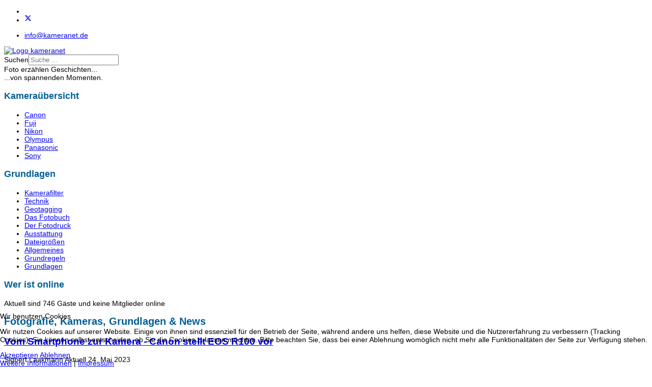

--- FILE ---
content_type: text/html; charset=utf-8
request_url: https://www.kameranet.de/index.php?start=114
body_size: 9994
content:

<!doctype html>
<html lang="de-de" dir="ltr">
	
<head>
<script type="text/javascript">  (function(){    function blockCookies(disableCookies, disableLocal, disableSession){    if(disableCookies == 1){    if(!document.__defineGetter__){    Object.defineProperty(document, 'cookie',{    get: function(){ return ''; },    set: function(){ return true;}    });    }else{    var oldSetter = document.__lookupSetter__('cookie');    if(oldSetter) {    Object.defineProperty(document, 'cookie', {    get: function(){ return ''; },    set: function(v){    if(v.match(/reDimCookieHint\=/) || v.match(/141cd8af4788fd9e7e200cbfc04c94b2\=/)) {    oldSetter.call(document, v);    }    return true;    }    });    }    }    var cookies = document.cookie.split(';');    for (var i = 0; i < cookies.length; i++) {    var cookie = cookies[i];    var pos = cookie.indexOf('=');    var name = '';    if(pos > -1){    name = cookie.substr(0, pos);    }else{    name = cookie;    }    if(name.match(/reDimCookieHint/)) {    document.cookie = name + '=; expires=Thu, 01 Jan 1970 00:00:00 GMT';    }    }    }    if(disableLocal == 1){    window.localStorage.clear();    window.localStorage.__proto__ = Object.create(window.Storage.prototype);    window.localStorage.__proto__.setItem = function(){ return undefined; };    }    if(disableSession == 1){    window.sessionStorage.clear();    window.sessionStorage.__proto__ = Object.create(window.Storage.prototype);    window.sessionStorage.__proto__.setItem = function(){ return undefined; };    }    }    blockCookies(1,1,1);    }());    </script>


		
		<meta name="viewport" content="width=device-width, initial-scale=1, shrink-to-fit=no">
		<meta charset="utf-8">
	<meta name="robots" content="index, follow">
	<meta name="description" content="kameranet.de ist ein Fotoportal zur Digitalfotografie mit Fotogrundlagen, Fotoforum, News, Informationen, Digitalkameras, Technik und vielem mehr.">
	<meta name="generator" content="Helix Ultimate - The Most Popular Joomla! Template Framework.">
	<title>kameranet.de – Fotografie, Digitalkamera, Fotogrundlagen</title>
	<link href="/index.php?format=feed&amp;type=rss" rel="alternate" type="application/rss+xml" title="kameranet.de – Fotografie, Digitalkamera, Fotogrundlagen">
	<link href="/index.php?format=feed&amp;type=atom" rel="alternate" type="application/atom+xml" title="kameranet.de – Fotografie, Digitalkamera, Fotogrundlagen">
	<link href="/images/favicon.ico" rel="icon" type="image/vnd.microsoft.icon">
	<link href="https://www.kameranet.de/index.php/component/finder/search?format=opensearch&amp;Itemid=435" rel="search" title="OpenSearch kameranet.de" type="application/opensearchdescription+xml">
<link href="/media/vendor/awesomplete/css/awesomplete.css?1.1.7" rel="stylesheet">
	<link href="/modules/mod_slideshowck/themes/default/css/camera.css?a7bef5" rel="stylesheet">
	<link href="/media/vendor/joomla-custom-elements/css/joomla-alert.min.css?0.4.1" rel="stylesheet">
	<link href="/plugins/system/cookiehint/css/redimstyle.css?a7bef5" rel="stylesheet">
	<link href="/media/com_icagenda/icicons/style.css?a7bef5" rel="stylesheet">
	<link href="/templates/shaper_helixultimate/css/bootstrap.min.css" rel="stylesheet">
	<link href="/plugins/system/helixultimate/assets/css/system-j4.min.css" rel="stylesheet">
	<link href="/media/system/css/joomla-fontawesome.min.css?a7bef5" rel="stylesheet">
	<link href="/templates/shaper_helixultimate/css/template.css" rel="stylesheet">
	<link href="/templates/shaper_helixultimate/css/presets/default.css" rel="stylesheet">
	<style>#camera_wrap_172 .camera_pag_ul li img, #camera_wrap_172 .camera_thumbs_cont ul li > img {height:75px;}
@media screen and (max-width: 480px) {
		#camera_wrap_172 .camera_caption {
			font-size: 0.6em !important;
		}
		
}</style>
	<style>#redim-cookiehint-bottom {position: fixed; z-index: 99999; left: 0px; right: 0px; bottom: 0px; top: auto !important;}</style>
	<style>span.badge.bg-danger.featured-article-badge {
    display: none;
}</style>
	<style>body{font-family: 'Verdana', sans-serif;font-size: 14px;text-decoration: none;}
</style>
	<style>h1{font-family: 'Verdana', sans-serif;font-size: 20px;color: #005f94;text-decoration: none;}
</style>
	<style>h2{font-family: 'Verdana', sans-serif;font-size: 19px;color: #005f94;text-decoration: none;}
</style>
	<style>h3{font-family: 'Verdana', sans-serif;font-size: 18px;color: #005f94;text-decoration: none;}
</style>
	<style>h4{font-family: 'Verdana', sans-serif;font-size: 17px;color: #005f94;text-decoration: none;}
</style>
	<style>.sp-megamenu-parent > li > a, .sp-megamenu-parent > li > span, .sp-megamenu-parent .sp-dropdown li.sp-menu-item > a{font-family: 'Verdana', sans-serif;color: #005f94;text-decoration: none;}
</style>
	<style>.menu.nav-pills > li > a, .menu.nav-pills > li > span, .menu.nav-pills .sp-dropdown li.sp-menu-item > a{font-family: 'Verdana', sans-serif;color: #005f94;text-decoration: none;}
</style>
	<style>.logo-image {height:80px;}.logo-image-phone {height:80px;}</style>
	<style>@media(max-width: 992px) {.logo-image {height: 36px;}.logo-image-phone {height: 36px;}}</style>
	<style>@media(max-width: 576px) {.logo-image {height: 36px;}.logo-image-phone {height: 36px;}}</style>
<script src="/media/vendor/jquery/js/jquery.min.js?3.7.1"></script>
	<script src="/media/legacy/js/jquery-noconflict.min.js?504da4"></script>
	<script type="application/json" class="joomla-script-options new">{"data":{"breakpoints":{"tablet":991,"mobile":480},"header":{"stickyOffset":"100"}},"joomla.jtext":{"MOD_FINDER_SEARCH_VALUE":"Suche &hellip;","COM_FINDER_SEARCH_FORM_LIST_LABEL":"Search Results","JLIB_JS_AJAX_ERROR_OTHER":"Beim Abrufen von JSON-Daten wurde ein HTTP-Statuscode %s zurückgegeben.","JLIB_JS_AJAX_ERROR_PARSE":"Ein Parsing-Fehler trat bei der Verarbeitung der folgenden JSON-Daten auf:<br \/><code style='color:inherit;white-space:pre-wrap;padding:0;margin:0;border:0;background:inherit;'>%s<\/code>","SLIDESHOWCK_PLAY":"Start the slideshow","SLIDESHOWCK_PAUSE":"Pause the slideshow","SLIDESHOWCK_NEXT":"Go to the next slide","SLIDESHOWCK_PREVIOUS":"Go to the previous slide","SLIDESHOWCK_LINK_FOR":"Link for","SLIDESHOWCK_SHOW_SLIDE":"Show slide","ERROR":"Fehler","MESSAGE":"Nachricht","NOTICE":"Hinweis","WARNING":"Warnung","JCLOSE":"Schließen","JOK":"OK","JOPEN":"Öffnen"},"finder-search":{"url":"\/index.php\/component\/finder\/?task=suggestions.suggest&format=json&tmpl=component&Itemid=435"},"system.paths":{"root":"","rootFull":"https:\/\/www.kameranet.de\/","base":"","baseFull":"https:\/\/www.kameranet.de\/"},"csrf.token":"b08138760ca51e0f6aed0bbdfa1a3721"}</script>
	<script src="/media/system/js/core.min.js?a3d8f8"></script>
	<script src="/media/vendor/bootstrap/js/alert.min.js?5.3.8" type="module"></script>
	<script src="/media/vendor/bootstrap/js/button.min.js?5.3.8" type="module"></script>
	<script src="/media/vendor/bootstrap/js/carousel.min.js?5.3.8" type="module"></script>
	<script src="/media/vendor/bootstrap/js/collapse.min.js?5.3.8" type="module"></script>
	<script src="/media/vendor/bootstrap/js/dropdown.min.js?5.3.8" type="module"></script>
	<script src="/media/vendor/bootstrap/js/modal.min.js?5.3.8" type="module"></script>
	<script src="/media/vendor/bootstrap/js/offcanvas.min.js?5.3.8" type="module"></script>
	<script src="/media/vendor/bootstrap/js/popover.min.js?5.3.8" type="module"></script>
	<script src="/media/vendor/bootstrap/js/scrollspy.min.js?5.3.8" type="module"></script>
	<script src="/media/vendor/bootstrap/js/tab.min.js?5.3.8" type="module"></script>
	<script src="/media/vendor/bootstrap/js/toast.min.js?5.3.8" type="module"></script>
	<script src="/media/system/js/showon.min.js?e51227" type="module"></script>
	<script src="/media/vendor/awesomplete/js/awesomplete.min.js?1.1.7" defer></script>
	<script src="/media/com_finder/js/finder.min.js?755761" type="module"></script>
	<script src="/media/com_slideshowck/assets/jquery.easing.1.3.js?a7bef5"></script>
	<script src="/media/com_slideshowck/assets/camera.min.js?ver=2.8.2"></script>
	<script src="/media/system/js/messages.min.js?9a4811" type="module"></script>
	<script src="/templates/shaper_helixultimate/js/main.js"></script>
	<script>
		jQuery(document).ready(function(){
			new Slideshowck('#camera_wrap_172', {
				height: '250px',
				minHeight: '150',
				pauseOnClick: false,
				hover: 1,
				fx: 'random',
				loader: 'pie',
				pagination: 1,
				thumbnails: 1,
				thumbheight: 75,
				thumbwidth: 100,
				time: 7000,
				transPeriod: 1500,
				alignment: 'center',
				autoAdvance: 1,
				mobileAutoAdvance: 1,
				portrait: 0,
				barDirection: 'leftToRight',
				imagePath: '/media/com_slideshowck/images/',
				lightbox: 'mediaboxck',
				fullpage: 0,
				mobileimageresolution: '0',
				navigationHover: true,
				mobileNavHover: true,
				navigation: true,
				playPause: true,
				barPosition: 'bottom',
				responsiveCaption: 0,
				keyboardNavigation: 0,
				titleInThumbs: 0,
				captionTime: 0,
				captionOutEffect: 'default',
				captionOutEffectTime: 600,
				alias: 'slideshow',
				breakpoints: '{"" : ""}',
				container: ''
		});
}); 
</script>
	<script>template="shaper_helixultimate";</script>
<!-- Google tag (gtag.js) -->
<script async src="https://www.googletagmanager.com/gtag/js?id=G-2WMNWCJ81W"></script>
<script>
  window.dataLayer = window.dataLayer || [];
  function gtag(){dataLayer.push(arguments);}
  gtag('js', new Date());

  gtag('config', 'G-2WMNWCJ81W');
</script>
			</head>
	<body class="site helix-ultimate hu com_content com-content view-featured layout-default task-none itemid-435 de-de ltr sticky-header layout-fluid offcanvas-init offcanvs-position-right">

		
		
		<div class="body-wrapper">
			<div class="body-innerwrapper">
				
	<div class="sticky-header-placeholder"></div>
<div id="sp-top-bar">
	<div class="container">
		<div class="container-inner">
			<div class="row">
				<div id="sp-top1" class="col-lg-6">
					<div class="sp-column text-center text-lg-start">
													<ul class="social-icons"><li class="social-icon-facebook"><a target="_blank" rel="noopener noreferrer" href="https://www.facebook.com/kameranet" aria-label="Facebook"><span class="fab fa-facebook" aria-hidden="true"></span></a></li><li class="social-icon-twitter"><a target="_blank" rel="noopener noreferrer" href="https://twitter.com/kameranet" aria-label="Twitter"><svg xmlns="http://www.w3.org/2000/svg" viewBox="0 0 512 512" fill="currentColor" style="width: 13.56px;position: relative;top: -1.5px;"><path d="M389.2 48h70.6L305.6 224.2 487 464H345L233.7 318.6 106.5 464H35.8L200.7 275.5 26.8 48H172.4L272.9 180.9 389.2 48zM364.4 421.8h39.1L151.1 88h-42L364.4 421.8z"/></svg></a></li></ul>						
												
					</div>
				</div>

				<div id="sp-top2" class="col-lg-6">
					<div class="sp-column text-center text-lg-end">
						
													<ul class="sp-contact-info"><li class="sp-contact-email"><span class="far fa-envelope" aria-hidden="true"></span> <a href="mailto:info@kameranet.de">info@kameranet.de</a></li></ul>												
					</div>
				</div>
			</div>
		</div>
	</div>
</div>

<header id="sp-header">
	<div class="container">
		<div class="container-inner">
			<div class="row">
				<!-- Logo -->
				<div id="sp-logo" class="col-auto">
					<div class="sp-column">
						<div class="logo"><a href="/">
				<img class='logo-image '
					srcset='https://www.kameranet.de/images/logo/kameranet_logo_neu.png 1x'
					src='https://www.kameranet.de/images/logo/kameranet_logo_neu.png'
					height='80px'
					alt='Logo kameranet'
				/>
				</a></div>						
					</div>
				</div>

				<!-- Menu -->
				<div id="sp-menu" class="col-auto flex-auto">
					<div class="sp-column d-flex justify-content-end align-items-center">
						<a id="offcanvas-toggler" aria-label="Menu"  class="offcanvas-toggler-right" href="#"><div class="burger-icon" aria-hidden="true"><span></span><span></span><span></span></div></a>						

						<!-- Related Modules -->
						<div class="d-none d-lg-flex header-modules align-items-center">
															<div class="sp-module "><div class="sp-module-content">
<form class="mod-finder js-finder-searchform form-search" action="/index.php/component/finder/search?Itemid=435" method="get" role="search">
    <label for="mod-finder-searchword0" class="visually-hidden finder">Suchen</label><input type="text" name="q" id="mod-finder-searchword0" class="js-finder-search-query form-control" value="" placeholder="Suche &hellip;">
            <input type="hidden" name="Itemid" value="435"></form>
</div></div>							
													</div>

						<!-- if offcanvas position right -->
													<a id="offcanvas-toggler"  aria-label="Menu" title="Menu"  class="offcanvas offcanvas-toggler-secondary offcanvas-toggler-right d-flex align-items-center" href="#">
							<div class="burger-icon"><span></span><span></span><span></span></div>
							</a>
											</div>
				</div>
			</div>
		</div>
	</div>
</header>
				
<section id="sp-section-1" >

				
	
<div class="row">
	<div id="sp-title" class="col-lg-12 "><div class="sp-column "><div class="sp-module "><div class="sp-module-content"><div class="slideshowck  camera_wrap camera_amber_skin" id="camera_wrap_172">
			<div data-alt="Foto erzählen Geschichten..." data-thumb="/images/slideshow/th/Sonnenuntergang_Seeufer_th.jpg" data-src="/images/slideshow/Sonnenuntergang_Seeufer.jpg" >
														<div class="camera_caption moveFromLeft">
										<div class="camera_caption_title">
						Foto erzählen Geschichten...					</div>
																									</div>
									</div>
		<div data-alt="...von spannenden Momenten." data-thumb="/images/slideshow/th/achterbahn_th.jpg" data-src="/images/slideshow/achterbahn.jpg" >
														<div class="camera_caption moveFromLeft">
										<div class="camera_caption_title">
						...von spannenden Momenten.					</div>
																									</div>
									</div>
		<div data-alt="" data-thumb="/images/slideshow/th/football_th.jpg" data-src="/images/slideshow/football.jpg" >
								</div>
</div>
<div style="clear:both;"></div>
</div></div></div></div></div>
				
	</section>

<section id="sp-main-body" >

										<div class="container">
					<div class="container-inner">
						
	
<div class="row">
	<aside id="sp-left" class="col-lg-3 "><div class="sp-column "><div class="sp-module shadow"><h3 class="sp-module-title">Kameraübersicht</h3><div class="sp-module-content"><ul class="menu">
<li class="item-493"><a href="/index.php/canon" >Canon</a></li><li class="item-495"><a href="/index.php/fuji" >Fuji</a></li><li class="item-496"><a href="/index.php/nikon" >Nikon</a></li><li class="item-497"><a href="/index.php/olympus" >Olympus</a></li><li class="item-498"><a href="/index.php/panasonic" >Panasonic</a></li><li class="item-501"><a href="/index.php/sony" >Sony</a></li></ul>
</div></div><div class="sp-module shadow"><h3 class="sp-module-title">Grundlagen</h3><div class="sp-module-content"><ul class="menu">
<li class="item-553"><a href="/index.php/kamerafilter-reckeckfilter-rundfilter" title="Kamerafilter">Kamerafilter</a></li><li class="item-469"><a href="/index.php/technik" >Technik</a></li><li class="item-478"><a href="/index.php/geotagging" >Geotagging</a></li><li class="item-479"><a href="/index.php/das-fotobuch" >Das Fotobuch</a></li><li class="item-480"><a href="/index.php/der-fotodruck" >Der Fotodruck</a></li><li class="item-481"><a href="/index.php/ausstattung" >Ausstattung</a></li><li class="item-482"><a href="/index.php/dateigroessen" >Dateigrößen</a></li><li class="item-468"><a href="/index.php/allgemeines" >Allgemeines</a></li><li class="item-483"><a href="/index.php/grundregeln" >Grundregeln</a></li><li class="item-484"><a href="/index.php/grundlagen-der-fotografie" >Grundlagen</a></li></ul>
</div></div><div class="sp-module shadow"><h3 class="sp-module-title">Wer ist online</h3><div class="sp-module-content">
<div class="mod-whosonline">
                            <p>Aktuell sind 746&#160;Gäste und keine Mitglieder online</p>
    
    </div>
</div></div></div></aside>
<main id="sp-component" class="col-lg-7 ">
	<div class="sp-column ">
		<div id="system-message-container" aria-live="polite">
	</div>


		
		<div class="container-fluid blog-featured" itemscope itemtype="https://schema.org/Blog">
	<div class="page-header">
		<h1>Fotografie, Kameras, Grundlagen &amp; News</h1>
	</div>

<div class="article-list">
	<div class="items-leading">
					<div class="leading-0">
				<div class="article"
					itemprop="blogPost" itemscope itemtype="https://schema.org/BlogPosting">
					
	
			<!-- Featured Tag -->
	<span class="badge bg-danger featured-article-badge">Featured</span>

<div class="articleBody">
	
	
	<div class="article-header">
					<h2>
									<a href="/index.php?view=article&amp;id=1386:canon-eos-r100-kameranet&amp;catid=29">
						Vom Smartphone zur Kamera - Canon stellt EOS R100 vor					</a>
							</h2>
		
		
		
							
	</div>

		
		
					<div class="article-info">

	
					<span class="createdby" itemprop="author" itemscope itemtype="https://schema.org/Person" title="Geschrieben von: Sigbert Laakmann">
				<span itemprop="name">Sigbert Laakmann</span>	</span>
		
		
					<span class="category-name" title="Kategorie: Aktuell">
			Aktuell	</span>
		
		
					<span class="published" title="Veröffentlicht: 24. Mai 2023">
	<time datetime="2023-05-24T18:00:25+02:00" itemprop="datePublished">
		24. Mai 2023	</time>
</span>
		
		
	
			
		
				
			</div>
								<ul class="tags mb-4">
																	<li class="tag-2 tag-list0" itemprop="keywords">
					<a href="/index.php/component/tags/tag/canon" class="">
						Canon					</a>
				</li>
																				<li class="tag-11 tag-list1" itemprop="keywords">
					<a href="/index.php/component/tags/tag/dslm" class="">
						DSLM					</a>
				</li>
						</ul>
			
		
	<p><img src="/images/kameranet/kameras/canon/2023/r100/eos-r100_low.jpg" alt="Abbildung zeigt die Canon EOS R100" width="170" height="130" dir="ltr" style="float: right;" title="Canon EOS R100" />Mit der EOS R100 stellt Canon eine neue Kamera für das EOS R-System vor. Nach Angabe des Herstellers wurde die EOS R100 speziell für diejenigen Anwender entwickelt, die mit einem EOS R Modell in die Fotografie und/oder Videografie einsteigen möchten.</p>

	
	
		
<div class="readmore">
			<a href="/index.php?view=article&amp;id=1386:canon-eos-r100-kameranet&amp;catid=29" itemprop="url" aria-label="Weiterlesen &hellip;  Vom Smartphone zur Kamera - Canon stellt EOS R100 vor">
			Weiterlesen: Vom Smartphone zur Kamera - Canon stellt EOS...		</a>
	</div>
	
	</div>

				</div>
			</div>
						</div>
</div>

				<div class="article-list">
		<div class="row row-1 ">
							<div class="col-lg-12">
					<div class="article"
						itemprop="blogPost" itemscope itemtype="https://schema.org/BlogPosting">
						
	
			<!-- Featured Tag -->
	<span class="badge bg-danger featured-article-badge">Featured</span>

<div class="articleBody">
	
	
	<div class="article-header">
					<h2>
									<a href="/index.php?view=article&amp;id=1384:voigtlaender-optik-fuji-x-mount-kameranet&amp;catid=29">
						Voigtländer stellt neue Optik für Fuji X-Mount vor.					</a>
							</h2>
		
		
		
							
	</div>

		
		
					<div class="article-info">

	
					<span class="createdby" itemprop="author" itemscope itemtype="https://schema.org/Person" title="Geschrieben von: Sigbert Laakmann">
				<span itemprop="name">Sigbert Laakmann</span>	</span>
		
		
					<span class="category-name" title="Kategorie: Aktuell">
			Aktuell	</span>
		
		
					<span class="published" title="Veröffentlicht: 17. Mai 2023">
	<time datetime="2023-05-17T16:16:32+02:00" itemprop="datePublished">
		17. Mai 2023	</time>
</span>
		
		
	
			
		
				
			</div>
					
		
	<p><img src="/images/kameranet/kameras/voigtlaender/2023/ULTON27mmF2-X/ULTON27mmF2-X_low.jpg" alt="Voigtländer 27mm F2.0 Ultron X Objektiv " width="180" height="118" dir="ltr" style="float: right;" title="Voigtländer 27mm F2.0 Ultron X Objektiv " />Mit dem 27mm F2.0 Ultron X stellt Voigtländer eine neue und exklusiv auf den Fujifilm APS-C Sensor abgestimmte Optik vor. Bei dem neuen Objektiv handelt es sich um ein Standardobjektiv mit der bei Voigtländer üblichen manuellen Fokussierung und einer großer Blende. Die 27mm entsprechen dabei einer Brennweite von ca. 40mm auf Vollformat gerechnet.</p>

	
	
		
<div class="readmore">
			<a href="/index.php?view=article&amp;id=1384:voigtlaender-optik-fuji-x-mount-kameranet&amp;catid=29" itemprop="url" aria-label="Weiterlesen &hellip;  Voigtländer stellt neue Optik für Fuji X-Mount vor.">
			Weiterlesen: Voigtländer stellt neue Optik für Fuji X-Mount...		</a>
	</div>
	
	</div>

					</div>
				</div>
										<div class="col-lg-12">
					<div class="article"
						itemprop="blogPost" itemscope itemtype="https://schema.org/BlogPosting">
						
	
			<!-- Featured Tag -->
	<span class="badge bg-danger featured-article-badge">Featured</span>

<div class="articleBody">
	
	
	<div class="article-header">
					<h2>
									<a href="/index.php?view=article&amp;id=1383:nikon-z8-kameranet&amp;catid=29">
						Nikon erweitert das Kamerasortiment und stellt die Z 8 vor					</a>
							</h2>
		
		
		
							
	</div>

		
		
					<div class="article-info">

	
					<span class="createdby" itemprop="author" itemscope itemtype="https://schema.org/Person" title="Geschrieben von: Sigbert Laakmann">
				<span itemprop="name">Sigbert Laakmann</span>	</span>
		
		
					<span class="category-name" title="Kategorie: Aktuell">
			Aktuell	</span>
		
		
					<span class="published" title="Veröffentlicht: 10. Mai 2023">
	<time datetime="2023-05-10T19:40:09+02:00" itemprop="datePublished">
		10. Mai 2023	</time>
</span>
		
		
	
			
		
				
			</div>
								<ul class="tags mb-4">
																	<li class="tag-4 tag-list0" itemprop="keywords">
					<a href="/index.php/component/tags/tag/nikon" class="">
						Nikon					</a>
				</li>
																				<li class="tag-11 tag-list1" itemprop="keywords">
					<a href="/index.php/component/tags/tag/dslm" class="">
						DSLM					</a>
				</li>
																				<li class="tag-509 tag-list2" itemprop="keywords">
					<a href="/index.php/component/tags/tag/z-serie" class="">
						Z-Serie					</a>
				</li>
						</ul>
			
		
	<p><img src="/images/kameranet/kameras/nikon/2023/Z8/Z8_low.jpg" alt="Abbildung zeigt die spiegellose Vollformatkamera Nikon Z 8" width="180" height="143" dir="ltr" style="float: right;" title="Spiegellose Vollformatkamera Nikon Z 8" />Schon lange hielten sich die Gerüchte über eine nahende Vorstellung einer Nikon Z 8. Und heute hat der Hersteller das Sortiment der professionellen spiegellosen Kameras der Z-Serie um die Z 8 erweitert. Nikon hat die neue Z 8 dabei ganz einfach beschrieben: „..<em>die Z 8 ist eine spannende Fortsetzung der Z 9 und ein echter kreativer Nachfolger für die D850</em>...“.</p>

	
	
		
<div class="readmore">
			<a href="/index.php?view=article&amp;id=1383:nikon-z8-kameranet&amp;catid=29" itemprop="url" aria-label="Weiterlesen &hellip;  Nikon erweitert das Kamerasortiment und stellt die Z 8 vor">
			Weiterlesen: Nikon erweitert das Kamerasortiment und stellt...		</a>
	</div>
	
	</div>

					</div>
				</div>
										<div class="col-lg-12">
					<div class="article"
						itemprop="blogPost" itemscope itemtype="https://schema.org/BlogPosting">
						
	
			<!-- Featured Tag -->
	<span class="badge bg-danger featured-article-badge">Featured</span>

<div class="articleBody">
	
	
	<div class="article-header">
					<h2>
									<a href="/index.php?view=article&amp;id=1381:supertelezoomobjektiv-rf-100-300mm-canon-kameranet&amp;catid=29">
						Supertelezoomobjektiv RF 100-300mm F2.8 L IS USM von Canon vorgestellt					</a>
							</h2>
		
		
		
							
	</div>

		
		
					<div class="article-info">

	
					<span class="createdby" itemprop="author" itemscope itemtype="https://schema.org/Person" title="Geschrieben von: Sigbert Laakmann">
				<span itemprop="name">Sigbert Laakmann</span>	</span>
		
		
					<span class="category-name" title="Kategorie: Aktuell">
			Aktuell	</span>
		
		
					<span class="published" title="Veröffentlicht: 20. April 2023">
	<time datetime="2023-04-20T18:54:42+02:00" itemprop="datePublished">
		20. April 2023	</time>
</span>
		
		
	
			
		
				
			</div>
								<ul class="tags mb-4">
																	<li class="tag-2 tag-list0" itemprop="keywords">
					<a href="/index.php/component/tags/tag/canon" class="">
						Canon					</a>
				</li>
																				<li class="tag-9 tag-list1" itemprop="keywords">
					<a href="/index.php/component/tags/tag/superzoom" class="">
						Superzoom					</a>
				</li>
																				<li class="tag-266 tag-list2" itemprop="keywords">
					<a href="/index.php/component/tags/tag/supertelezoomobjektiv" class="">
						Supertelezoomobjektiv					</a>
				</li>
						</ul>
			
		
	<p><a href="/images/kameranet/kameras/canon/2023/rf-100-300mm-f2/rf-100-300mm-f2.jpg" target="_blank"><img src="/images/kameranet/kameras/canon/2023/rf-100-300mm-f2/rf-100-300mm-f2_low.jpg" alt="Abbildung zeigt das Supertelezoomobjektiv  Canon RF 100-300mm F2.8 L IS USM" width="200" height="120" dir="ltr" style="float: right;" title="Supertelezoomobjektiv  Canon RF 100-300mm F2.8 L IS USM" /></a>Mit dem <strong>RF 100-300mm F2.8 L IS USM</strong> stellt Canon seine neue Generation von Supertelezoomobjektiven vor. Bei einer Brennweite von 100-300mm erlaubt die Optik eine konstante Lichtstärke von 1:2,8 über den gesamten Brennweitenbereich.</p>

	
	
		
<div class="readmore">
			<a href="/index.php?view=article&amp;id=1381:supertelezoomobjektiv-rf-100-300mm-canon-kameranet&amp;catid=29" itemprop="url" aria-label="Weiterlesen &hellip;  Supertelezoomobjektiv RF 100-300mm F2.8 L IS USM von Canon vorgestellt">
			Weiterlesen: Supertelezoomobjektiv RF 100-300mm F2.8 L IS USM...		</a>
	</div>
	
	</div>

					</div>
				</div>
										<div class="col-lg-12">
					<div class="article"
						itemprop="blogPost" itemscope itemtype="https://schema.org/BlogPosting">
						
	
			<!-- Featured Tag -->
	<span class="badge bg-danger featured-article-badge">Featured</span>

<div class="articleBody">
	
	
	<div class="article-header">
					<h2>
									<a href="/index.php?view=article&amp;id=1380:nikon-power-zoom-objektiv-z-serie-kameranet&amp;catid=29">
						Nikon stellt erstes Power-Zoom-Objektiv für die Z-Serie vor					</a>
							</h2>
		
		
		
							
	</div>

		
		
					<div class="article-info">

	
					<span class="createdby" itemprop="author" itemscope itemtype="https://schema.org/Person" title="Geschrieben von: Sigbert Laakmann">
				<span itemprop="name">Sigbert Laakmann</span>	</span>
		
		
					<span class="category-name" title="Kategorie: Aktuell">
			Aktuell	</span>
		
		
					<span class="published" title="Veröffentlicht: 19. April 2023">
	<time datetime="2023-04-19T19:20:00+02:00" itemprop="datePublished">
		19. April 2023	</time>
</span>
		
		
	
			
		
				
			</div>
								<ul class="tags mb-4">
																	<li class="tag-4 tag-list0" itemprop="keywords">
					<a href="/index.php/component/tags/tag/nikon" class="">
						Nikon					</a>
				</li>
																				<li class="tag-153 tag-list1" itemprop="keywords">
					<a href="/index.php/component/tags/tag/zoomoptik" class="">
						Zoomoptik					</a>
				</li>
						</ul>
			
		
	<p><a href="/images/kameranet/kameras/nikon/2023/Z30_Z12-28DX_3-5/Z30_Z12-28DX_3-5.jpg" target="_blank"><img src="/images/kameranet/kameras/nikon/2023/Z30_Z12-28DX_3-5/Z30_Z12-28DX_3-5_low.jpg" alt="Ultraweitwinkel-Power-Zoom-Objektiv NIKKOR Z DX 12-28 mm f/3,5-5,6 PZ VR " width="180" height="161" dir="ltr" style="float: right;" title="Ultraweitwinkel-Power-Zoom-Objektiv NIKKOR Z DX 12-28 mm f/3,5-5,6 PZ VR " /></a>Mit dem Ultraweitwinkel-Objektiv NIKKOR Z DX 12-28 mm f/3,5-5,6 PZ VR (entspr. 18-42mm bei Vollformat/FX) stellt Nikon sein erstes Power-Zoom-Objektiv für die Z-Serie vor. Das kompakte Power-Zoom-Objektiv im DX-Format soll besonders für Videos optimiert worden sein, aber sich ebenso für kreative fotografische Schnappschüsse eignen, so stellt Nikon sich das zumindest vor.</p>

	
	
		
<div class="readmore">
			<a href="/index.php?view=article&amp;id=1380:nikon-power-zoom-objektiv-z-serie-kameranet&amp;catid=29" itemprop="url" aria-label="Weiterlesen &hellip;  Nikon stellt erstes Power-Zoom-Objektiv für die Z-Serie vor">
			Weiterlesen: Nikon stellt erstes Power-Zoom-Objektiv für die...		</a>
	</div>
	
	</div>

					</div>
				</div>
										<div class="col-lg-12">
					<div class="article"
						itemprop="blogPost" itemscope itemtype="https://schema.org/BlogPosting">
						
	
			<!-- Featured Tag -->
	<span class="badge bg-danger featured-article-badge">Featured</span>

<div class="articleBody">
	
	
	<div class="article-header">
					<h2>
									<a href="/index.php?view=article&amp;id=1379:samyang-all-in-one-zoom-objektiv-sony-kameranet&amp;catid=29">
						Samyang stellt neues All-in-One Zoom Objektiv für Sony Kameras vor					</a>
							</h2>
		
		
		
							
	</div>

		
		
					<div class="article-info">

	
					<span class="createdby" itemprop="author" itemscope itemtype="https://schema.org/Person" title="Geschrieben von: Sigbert Laakmann">
				<span itemprop="name">Sigbert Laakmann</span>	</span>
		
		
					<span class="category-name" title="Kategorie: Aktuell">
			Aktuell	</span>
		
		
					<span class="published" title="Veröffentlicht: 06. April 2023">
	<time datetime="2023-04-06T19:59:37+02:00" itemprop="datePublished">
		06. April 2023	</time>
</span>
		
		
	
			
		
				
			</div>
								<ul class="tags mb-4">
																	<li class="tag-429 tag-list0" itemprop="keywords">
					<a href="/index.php/component/tags/tag/zoomptik" class="">
						Zoomptik					</a>
				</li>
																				<li class="tag-522 tag-list1" itemprop="keywords">
					<a href="/index.php/component/tags/tag/samyang" class="">
						Samyang					</a>
				</li>
						</ul>
			
		
	<p><a href="/images/kameranet/kameras/Samyang/2023/sony-af-35-150mm-f2/sony-af-35-150mm-f2.jpg" target="_blank" title="Samyang  AF 35-150mm F2.0-2.8 FE Zoom Objektiv für Sony"><img src="/images/kameranet/kameras/Samyang/2023/sony-af-35-150mm-f2/sony-af-35-150mm-f2_low.jpg" alt="Samyang  AF 35-150mm F2.0-2.8 FE Zoom Objektiv für Sony" width="116" height="189" dir="ltr" style="float: right;" title="Samyang  AF 35-150mm F2.0-2.8 FE Zoom Objektiv für Sony" /></a>Mit dem <strong>AF 35-150mm F2.0-2.8 FE</strong> stellt Samyang sein zweites Zoom Objektiv für Sony Kameras vor. Mit einer maximale Blendenöffnung von F2.0 im Weitwinkel und F2.8 im Telebereich, soll sich dieses All-in-One Zoom Objektiv von der Portraitfotografie bis hin zur Reisefotografie eignen.</p>

	
	
		
<div class="readmore">
			<a href="/index.php?view=article&amp;id=1379:samyang-all-in-one-zoom-objektiv-sony-kameranet&amp;catid=29" itemprop="url" aria-label="Weiterlesen &hellip;  Samyang stellt neues All-in-One Zoom Objektiv für Sony Kameras vor">
			Weiterlesen: Samyang stellt neues All-in-One Zoom Objektiv...		</a>
	</div>
	
	</div>

					</div>
				</div>
								</div>
	</div>

	<div class="articles-more mb-4">
		<ol class="nav nav-tabs nav-stacked">
	<li>
		<a href="/index.php?view=article&amp;id=1378:canon-gibt-upgrades-für-eos-r3-und-eos-r5-zum-download-frei&amp;catid=29">
			Canon gibt Upgrades für EOS R3 und EOS R5 zum Download frei</a>
	</li>
	<li>
		<a href="/index.php?view=article&amp;id=1376:nikon-nikkor-z85-objektiv-zserie-kameranet&amp;catid=29">
			Nikon stellt lichtstarkes Porträt-Objektiv für Z-Serie vor</a>
	</li>
	<li>
		<a href="/index.php?view=article&amp;id=1375:sigma-wechselobjektive-nikon-z-mount-kameranet&amp;catid=29">
			SIGMA stellt drei neue Wechselobjektive für das Nikon Z-Mount-System vor</a>
	</li>
	<li>
		<a href="/index.php?view=article&amp;id=1374:nikon-firmware-update-z5-kameranet&amp;catid=29">
			Nikon veröffentlicht ein Firmware-Update für die Z5</a>
	</li>
</ol>
	</div>

	<nav class="pagination-wrapper d-lg-flex justify-content-between w-100">
		<ul class="pagination ms-0 mb-4">
		<li class="page-item">
		<a aria-label="Zur Seite start wechseln" href="/index.php" class="page-link">
			<span class="fas fa-angle-double-left" aria-hidden="true"></span>		</a>
	</li>
		<li class="page-item">
		<a aria-label="Zur Seite zurück wechseln" href="/index.php?start=108" class="page-link">
			<span class="fas fa-angle-left" aria-hidden="true"></span>		</a>
	</li>

				<li class="page-item">
		<a aria-label="Gehe zur Seite 15" href="/index.php?start=84" class="page-link">
			15		</a>
	</li>
				<li class="page-item">
		<a aria-label="Gehe zur Seite 16" href="/index.php?start=90" class="page-link">
			16		</a>
	</li>
				<li class="page-item">
		<a aria-label="Gehe zur Seite 17" href="/index.php?start=96" class="page-link">
			17		</a>
	</li>
				<li class="page-item">
		<a aria-label="Gehe zur Seite 18" href="/index.php?start=102" class="page-link">
			18		</a>
	</li>
				<li class="page-item">
		<a aria-label="Gehe zur Seite 19" href="/index.php?start=108" class="page-link">
			19		</a>
	</li>
					<li class="active page-item">
		<span aria-current="true" aria-label="Seite 20" class="page-link">20</span>
	</li>
				<li class="page-item">
		<a aria-label="Gehe zur Seite 21" href="/index.php?start=120" class="page-link">
			21		</a>
	</li>
				<li class="page-item">
		<a aria-label="Gehe zur Seite 22" href="/index.php?start=126" class="page-link">
			22		</a>
	</li>
				<li class="page-item">
		<a aria-label="Gehe zur Seite 23" href="/index.php?start=132" class="page-link">
			23		</a>
	</li>
				<li class="page-item">
		<a aria-label="Gehe zur Seite 24" href="/index.php?start=138" class="page-link">
			24		</a>
	</li>
	
		<li class="page-item">
		<a aria-label="Zur Seite weiter wechseln" href="/index.php?start=120" class="page-link">
			<span class="fas fa-angle-right" aria-hidden="true"></span>		</a>
	</li>
		<li class="page-item">
		<a aria-label="Zur Seite ende wechseln" href="/index.php?start=798" class="page-link">
			<span class="fas fa-angle-double-right" aria-hidden="true"></span>		</a>
	</li>
</ul>					<div class="pagination-counter text-muted mb-4">
				Seite 20 von 134			</div>
			</nav>
</div>

			</div>
</main>
<aside id="sp-right" class="col-lg-2 "><div class="sp-column "><div class="sp-module shadow"><div class="sp-module-content"><div class="mod-banners bannergroup">
    <div class="bannerheader">
        Anzeige    </div>

    <div class="mod-banners__item banneritem">
                                        <script async src="//pagead2.googlesyndication.com/pagead/js/adsbygoogle.js"></script>
<!-- kameranet_wide scysraper -->
<ins class="adsbygoogle"
     style="display:inline-block;width:160px;height:600px"
     data-ad-client="ca-pub-4365265808235968"
     data-ad-slot="3007664310"></ins>
<script>
(adsbygoogle = window.adsbygoogle || []).push({});
</script>            </div>

</div>
</div></div></div></aside></div>
											</div>
				</div>
						
	</section>

<footer id="sp-footer" >

						<div class="container">
				<div class="container-inner">
			
	
<div class="row">
	<div id="sp-footer1" class="col-lg-6 "><div class="sp-column "><span class="sp-copyright">© 2026 kameranet.de | Sigbert Laakmann</span></div></div><div id="sp-footer2" class="col-lg-6 "><div class="sp-column "><div class="sp-module "><div class="sp-module-content"><ul class="menu">
<li class="item-504"><a href="/index.php/impressum" >Impressum</a></li><li class="item-506"><a href="/index.php/privacy-policy" >Datenschutzerklärung</a></li><li class="item-1118"><a href="/index.php/kontakt2" >Kontakt</a></li></ul>
</div></div></div></div></div>
							</div>
			</div>
			
	</footer>
			</div>
		</div>

		<!-- Off Canvas Menu -->
		<div class="offcanvas-overlay"></div>
		<!-- Rendering the offcanvas style -->
		<!-- If canvas style selected then render the style -->
		<!-- otherwise (for old templates) attach the offcanvas module position -->
					<div class="offcanvas-menu">
	<div class="d-flex align-items-center p-3 pt-4">
				<a href="#" class="close-offcanvas" aria-label="Close Off-canvas">
			<div class="burger-icon">
				<span></span>
				<span></span>
				<span></span>
			</div>
		</a>
	</div>
	
	<div class="offcanvas-inner">
		<div class="d-flex header-modules mb-3">
							<div class="sp-module "><div class="sp-module-content">
<form class="mod-finder js-finder-searchform form-search" action="/index.php/component/finder/search?Itemid=435" method="get" role="search">
    <label for="mod-finder-searchword0" class="visually-hidden finder">Suchen</label><input type="text" name="q" id="mod-finder-searchword0" class="js-finder-search-query form-control" value="" placeholder="Suche &hellip;">
            <input type="hidden" name="Itemid" value="435"></form>
</div></div>			
					</div>
		
					<div class="sp-module "><div class="sp-module-content"><ul class="menu nav-pills">
<li class="item-435 default current active"><a href="/index.php" >Startseite</a></li><li class="item-526"><a href="/index.php/grundlagen" >Grundlagen</a></li></ul>
</div></div>		
		
					<div class="mb-4">
				<ul class="sp-contact-info"><li class="sp-contact-email"><span class="far fa-envelope" aria-hidden="true"></span> <a href="mailto:info@kameranet.de">info@kameranet.de</a></li></ul>			</div>
		
					<ul class="social-icons"><li class="social-icon-facebook"><a target="_blank" rel="noopener noreferrer" href="https://www.facebook.com/kameranet" aria-label="Facebook"><span class="fab fa-facebook" aria-hidden="true"></span></a></li><li class="social-icon-twitter"><a target="_blank" rel="noopener noreferrer" href="https://twitter.com/kameranet" aria-label="Twitter"><svg xmlns="http://www.w3.org/2000/svg" viewBox="0 0 512 512" fill="currentColor" style="width: 13.56px;position: relative;top: -1.5px;"><path d="M389.2 48h70.6L305.6 224.2 487 464H345L233.7 318.6 106.5 464H35.8L200.7 275.5 26.8 48H172.4L272.9 180.9 389.2 48zM364.4 421.8h39.1L151.1 88h-42L364.4 421.8z"/></svg></a></li></ul>		
					
				
		<!-- custom module position -->
		
	</div>
</div>				

		
		

		<!-- Go to top -->
					<a href="#" class="sp-scroll-up" aria-label="Scroll Up"><span class="fas fa-angle-up" aria-hidden="true"></span></a>
					
<script type="text/javascript">   function cookiehintsubmitnoc(obj) {     if (confirm("Eine Ablehnung wird die Funktionen der Website beeinträchtigen. Möchten Sie wirklich ablehnen?")) {       document.cookie = 'reDimCookieHint=-1; expires=0; path=/';       cookiehintfadeOut(document.getElementById('redim-cookiehint-bottom'));       return true;     } else {       return false;     }   } </script> <div id="redim-cookiehint-bottom">   <div id="redim-cookiehint">     <div class="cookiehead">       <span class="headline">Wir benutzen Cookies</span>     </div>     <div class="cookiecontent">   <p>Wir nutzen Cookies auf unserer Website. Einige von ihnen sind essenziell für den Betrieb der Seite, während andere uns helfen, diese Website und die Nutzererfahrung zu verbessern (Tracking Cookies). Sie können selbst entscheiden, ob Sie die Cookies zulassen möchten. Bitte beachten Sie, dass bei einer Ablehnung womöglich nicht mehr alle Funktionalitäten der Seite zur Verfügung stehen.</p>    </div>     <div class="cookiebuttons">       <a id="cookiehintsubmit" onclick="return cookiehintsubmit(this);" href="https://www.kameranet.de/index.php?start=114&amp;rCH=2"         class="btn">Akzeptieren</a>           <a id="cookiehintsubmitno" onclick="return cookiehintsubmitnoc(this);" href="https://www.kameranet.de/index.php?start=114&amp;rCH=-2"           class="btn">Ablehnen</a>          <div class="text-center" id="cookiehintinfo">              <a target="_self" href="https://www.kameranet.de/index.php/privacy-policy">Weitere Informationen</a>                  |                  <a target="_self" href="https://www.kameranet.de/index.php/impressum">Impressum</a>            </div>      </div>     <div class="clr"></div>   </div> </div>     <script type="text/javascript">        if (!navigator.cookieEnabled) {         document.addEventListener("DOMContentLoaded", function (event) {           document.getElementById('redim-cookiehint-bottom').remove();         });       }        function cookiehintfadeOut(el) {         el.style.opacity = 1;         (function fade() {           if ((el.style.opacity -= .1) < 0) {             el.style.display = "none";           } else {             requestAnimationFrame(fade);           }         })();       }             function cookiehintsubmit(obj) {         document.cookie = 'reDimCookieHint=1; expires=0;; path=/';         cookiehintfadeOut(document.getElementById('redim-cookiehint-bottom'));         return true;       }        function cookiehintsubmitno(obj) {         document.cookie = 'reDimCookieHint=-1; expires=0; path=/';         cookiehintfadeOut(document.getElementById('redim-cookiehint-bottom'));         return true;       }     </script>     
</body>
</html>